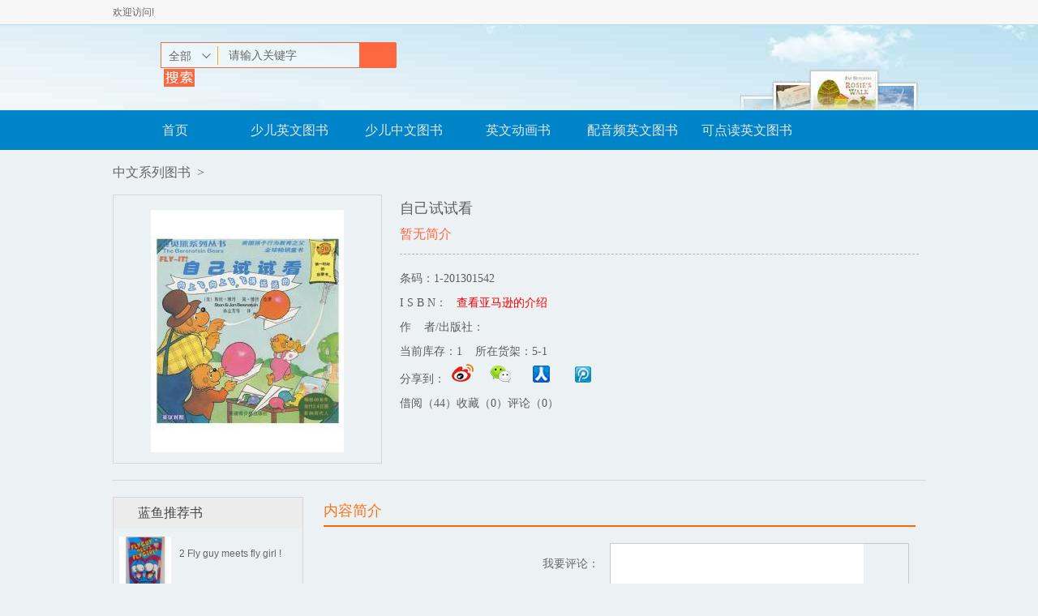

--- FILE ---
content_type: text/html;charset=UTF-8
request_url: http://www.bluefishkids.com/pro/1011.html
body_size: 12894
content:
<!DOCTYPE html PUBLIC "-//W3C//DTD XHTML 1.0 Transitional//EN" "http://www.w3.org/TR/xhtml1/DTD/xhtml1-transitional.dtd">
<HTML>
	<HEAD>
		<META content="IE=7.0000" http-equiv="X-UA-Compatible" />
		<TITLE>自己试试看详情 - 蓝鱼英文悦读</TITLE>
		<META content="text/html; charset=utf-8" http-equiv=content-type />
		<META name=keywords content="蓝鱼全英文绘本馆,绘本馆,图书馆网站" />
		<META name=description content="蓝鱼全英文绘本馆" />
		<META name=renderer content=webkit />
		<META content=IE=EmulateIE7 http-equiv=X-UA-Compatible />
		<META name=copyright content=bluefishkids.com />
		<META content=format=html5;url=http://www.bluefishkids.com/login/http-equiv=mobile-agent />
		<META name=GENERATOR content="MSHTML 10.00.9200.16798" />
		<LINK rel=search type=application/opensearchdescription+xml href="/opensearch.xml" />
		<LINK rel=icon type=image/x-icon href="/favicon.ico" />
		<LINK rel="stylesheet" type="text/css" href="http://www.bluefishkids.com/template/default/css/style.css" media="all">
		<style>
			.show_info .title span{
			    display: inline-block;
			    min-height: 25px;
			    overflow: hidden;
			}
		</style>
	</HEAD>
	<BODY>
﻿<!DOCTYPE html PUBLIC "-//W3C//DTD XHTML 1.0 Transitional//EN" "http://www.w3.org/TR/xhtml1/DTD/xhtml1-transitional.dtd">
<div id="topNav">
  <div class="block clearfix">
    <div class="topNav1">
    	<p class="f_l">
    		欢迎访问! <font class="blue_top"></font>
    					<!--	请&nbsp;<a href="http://www.bluefishkids.com/register.html"" class="blue_top">注册</a>  -->
		<!--		&nbsp;&nbsp;<a href="http://www.bluefishkids.com/login.html" class="blue_top">登录</a>  -->
    	</p>
   <!-- 	<span class="ico1"><a href="http://kdt.im/ehJ2Lr">蓝鱼微店</a></span> 
   <span class="ico1"><a href="https://shop36549300.taobao.com/?spm=a1z0b.7.0.0.DvqAnX">蓝鱼淘宝</a></span> 
  -->
  </div>
    <div class="f_r topNav2">
<!--
    	<a href="javascript:void(0);" onclick="goViewByHref('http://www.bluefishkids.com/mycart.html');">借阅车</a>
    	<a href="javascript:void(0);" onclick="goViewByHref('http://www.bluefishkids.com/user_bill_list.html');">我的书单</a>
    	<a href="javascript:void(0);" onclick="goViewByHref('http://www.bluefishkids.com/user_index.html');">会员中心</a>
    	<a href="http://www.bluefishkids.com/company/service.html">客户服务</a>
        <a href="http://www.bluefishkids.com/company/faq.html">英文启蒙方法</a>
        <a href="http://www.bluefishkids.com/company/zxygrjaz.html">会议软件安装</a>

        <a href="http://www.bluefishkids.com/edu/index.jsp">Teacher Login</a>
-->   

 </div>
  </div>
</div>
<div class="headerbg">
  <div class="block clearfix">
  <!--  <div class="logo"><a href="http://www.bluefishkids.com/"><img src="http://www.bluefishkids.com/template/default/images/logo.png" /></a></div>
    <div class="gfwz"></div>
   -->
    <div class="f_l search">
    	<FORM id="search_form" method="get" action="http://www.bluefishkids.com/product_list.html">
       	<div class="select_box">
         	<input id="myselect" type="text" readonly="readonly" value="全部">
	        <ul class="select_ul" tyle="z-index: 10000; display: none;">
	        	<li><a href="javascript:void(0)">全部</a></li>
			</ul>
          <input type="text" class="B_input" onclick="javascript:document.getElementById('search').value='';" name="q" value="请输入关键字" id="search" />
          <input type="submit" class="submit" value="搜 索" />
        </div>
        </FORM>
    </div>
  </div>
</div>
<div class="nav">
  <div class="block clearfix">
       <ul class="a3">
	      <li><a href="http://www.bluefishkids.com/">首页</a></li>
	      <li><a href="http://www.bluefishkids.com/category/1">少儿英文图书</a></li>
	      <li><a href="http://www.bluefishkids.com/category/2">少儿中文图书</a></li>
        <li><a href="http://www.bluefishkids.com/category/23">英文动画书</a></li>
	      <li><a href="http://www.bluefishkids.com/ctg/3">配音频英文图书</a></li>
	      <li><a href="http://www.bluefishkids.com/ctg/4">可点读英文图书</a></li>
	      <!--<li><a href="http://www.bluefishkids.com/activity.html">绘本馆活动</a></li>-->
	      <!--<li><a href="http://www.bluefishkids.com/company/policy.html">会员政策</a></li> -->
	   </ul>
  </div>
</div>

		<!-- center -->
		<div class="block">
		   <div class="weizhi block"><a href="#">中文系列图书</a>&nbsp;&nbsp;&gt;&nbsp;&nbsp;</div>
		   <div class="block clearfix">
		   	 <div>
		   		<div class="show_book">
			    	<img src="http://www.bluefishkids.com/upload/products/large_img/20140619114054.jpg" />
			    </div>
			    <div class="show_info">
			    	<div class="title">
				       <h1>自己试试看</h1>
				       <span>
				       	暂无简介
				      </span>
				    </div>
				    <div class="info">
				    	<p>
			             	条码：1-201301542
			           </p>
				       <p>
				       		<span>I S B N：&nbsp;&nbsp;</span>
				       			<a href="http://product.dangdang.com/20362052.html#ddclick?act=click&pos=20362052_0_2_q&cat=&key=%D7%D4%BC%BA%CA%D4%CA%D4%BF%B4&qinfo=23_1_48&pinfo=&minfo=&ninfo=&custid=&permid=20140619112349356280009278237142961&ref=&rcount=&type=&t=1403149415000" target="_blank"><font color="red">查看亚马逊的介绍</font></a>
				       </p>
				       <p>
				       		<span>作&nbsp;&nbsp;&nbsp;&nbsp;者/出版社：&nbsp;&nbsp;</span>
				       	</p>
				       <p><span>当前库存：</span>1&nbsp;&nbsp;&nbsp;&nbsp;所在货架：5-1</p>
				       <p><span>分享到：</span><img src="http://www.bluefishkids.com/template/default/images/share.png" /></p>
				       <p>借阅（44）收藏（0）评论（0）</p>
				       <p style=" margin-top:5px;">
<!--				       <a href="javascript:void(0);" onclick="add_cart(1011,&quot 自己试试看 &quot,&quot  &quot,&quot  &quot,&quot upload/products/thumbnail_img/20140619114054.jpg &quot,1,1)"><img src="http://www.bluefishkids.com/template/default/images/jy.png" /></a>
-->
				       &nbsp;&nbsp;&nbsp;&nbsp;&nbsp;&nbsp;&nbsp;&nbsp;&nbsp;
				       <a href="javascript:void(0);" style="display:none;"><img src="http://www.bluefishkids.com/template/default/images/sc.png" /></a></p>
				    </div>
			  </div>
		  	  <div class="clearfix"></div>
		  </div>
		  <div class="block" style="border-top:1px solid #d7d7d7;margin-top: 20px;">
	   		<div class="show_ll">
			    <div class="show_l top ">
			      <div class="tt">蓝鱼推荐书</div>
				      <ul>
				        		<li>
						        	<a href="http://www.bluefishkids.com/pro/65536.html">
						           		<img src="http://www.bluefishkids.com/upload/products/thumbnail_img/20210128174047.jpg" width="64" height="64"/>
						       			<P>2 Fly guy meets fly girl !</P>
						       		</a>
					       		</li>
				        		<li>
						        	<a href="http://www.bluefishkids.com/pro/66048.html">
						           		<img src="http://www.bluefishkids.com/upload/products/thumbnail_img/20210223142128.jpg" width="64" height="64"/>
						       			<P>大茶壶</P>
						       		</a>
					       		</li>
				        		<li>
						        	<a href="http://www.bluefishkids.com/pro/66304.html">
						           		<img src="http://www.bluefishkids.com/upload/products/thumbnail_img/20210224155541.jpg" width="64" height="64"/>
						       			<P>2 fifi ferret's flute </P>
						       		</a>
					       		</li>
				        		<li>
						        	<a href="http://www.bluefishkids.com/pro/66560.html">
						           		<img src="http://www.bluefishkids.com/upload/products/thumbnail_img/20210225105222.jpg" width="64" height="64"/>
						       			<P>2 senses</P>
						       		</a>
					       		</li>
				        		<li>
						        	<a href="http://www.bluefishkids.com/pro/66816.html">
						           		<img src="http://www.bluefishkids.com/upload/products/thumbnail_img/20210225161448.jpg" width="64" height="64"/>
						       			<P>2 Tug  of  war</P>
						       		</a>
					       		</li>
				      	<!--
				        <li>
				           	<a href="">
				           		<img src="http://www.bluefishkids.com/template/default/images/show_book2.png" width="64" height="64"/>
				       			<P>美国国家地理：认 识我们的宇宙系列 （套装全3册）</P>
				       		</a>
				       	</li>
				       	-->
				     </ul>
			    </div>
			    <div class="show_l top ">
			      <div class="tt">借阅此书的人还借阅了</div>
				      <ul>
				        		<li>
						        	<a href="http://www.bluefishkids.com/pro/1010.html">
						           		<img src="http://www.bluefishkids.com/upload/products/thumbnail_img/20140619113939.jpg" width="64" height="64"/>
						       			<P>新朋友</P>
						       		</a>
					       		</li>
				        		<li>
						        	<a href="http://www.bluefishkids.com/pro/954.html">
						           		<img src="http://www.bluefishkids.com/upload/products/thumbnail_img/20140619101432.jpg" width="64" height="64"/>
						       			<P>坏习惯</P>
						       		</a>
					       		</li>
				     </ul>
			    </div>
	    	</div>
	    	<div class="show_r top">
			     <div class="bjjj">
			     	<div class="tt2 tt">内容简介</div>
			      	<p></p>
			     </div>
		     	<div class="pl top10">
			       <div class="f_r" style="width:460px;"><span style="width:83px; float:left; font-size:14px; color:#666666; line-height:50px;">我要评论：</span>
			         <div class="pltxt">
			           <input type="text" class="pl_txt" id="content" />
			           <input type="button" value="评论" class="pl_btn" onclick="addUserOperate(0,1011,0,$('#content').val(),0);" />
			         </div>
			       </div>
			      <div class="pl_tt">
			        <span>评论：</span></div>
			     </div>
			     <div class="pl_con top" id="pro_comment_list">
			        <!--
			        <div class="pc_con_con">
			         	<div class="img"><img src="http://www.bluefishkids.com/template/default/images/user.png" />
			        		奔跑的蜗牛
			         	</div>
				        <div class="con_con">
				        	<div class="con_con_top">
				        		<p style="margin-top:5px; border-bottom:"><label>商品评分：</label><span class="pf3"></span></p>
				           		<p><label>借阅时间：</label>2014-02-07 22:26:43！</p>
				        	</div>
				        	<div class="con_con_center"><p><label>心&nbsp;&nbsp;&nbsp;&nbsp;&nbsp;&nbsp;得：</label>很不错，适合小孩看！</p></div>
				        	<div class="con_con_bottom"></div>
			         	</div>
			        </div>
			        <div class="show_page">
			           <a href="" class="on">1</a>
			           <a href="">2</a>
			           <a href="">3</a>
			           <a href="">4</a>
			           <a href="" class="next">下一页</a>
			        </div>
			        -->
			     </div>
			   </div>
			</div>
		</div>
<!DOCTYPE html PUBLIC "-//W3C//DTD XHTML 1.0 Transitional//EN" "http://www.w3.org/TR/xhtml1/DTD/xhtml1-transitional.dtd">
<!--bottom-->
<div class="bottom">
  <div class="block clearfix">
	  <div id="copyright">
	<!--    <p><a href="http://www.bluefishkids.com/">首页</a>| <a href="http://www.bluefishkids.com/notation.html">公告</a>| <a href="http://www.bluefishkids.com/company/about.html"> 关于我们</a>| <a href="http://www.bluefishkids.com/company/contact.html">联系我们</a>|<a href="http://www.bluefishkids.com/company/join.html"> 求才启示</a>| <a href="#">如何选书</a>| <a href="http://www.bluefishkids.com/company/faq.html">常见问题</a>| <a href="http://www.fengzhiye.com">技术支持</a></p>
       -->	    

 <p>Copyright&copy;2014. <a href="http://beian.miit.gov.cn" style="color:orange"> 京ICP备15017090号-1.</a></p>
	  </div>
	</div>
</div>
<script type="text/javascript" src="http://www.bluefishkids.com/resources/js/jquery-1.7.2.min.js"></script>
<script type="text/javascript">
	var current_user_id = "";
	var webUrl = "http://www.bluefishkids.com/";
</script>
<script type="text/javascript" src="http://www.bluefishkids.com/template/default/js/tabs.js"></script>
<script type="text/javascript" src="http://www.bluefishkids.com/template/default/js/common.js"></script>
		<script type="text/javascript">
			$(function(){
				if(current_user_id.length>0){
					isBuyed(1011,'voiceUrlDownId','docUrlDownId');
				}else{
					//alert("未登录");
					$("#voiceUrlDownId").attr("href","javascript:alert('请登录后操作!');");
					$("#docUrlDownId").attr("href","javascript:alert('请登录后操作!');");
				}
				initCommentList(1011);
			});
		</script>
	</BODY>
</HTML>


--- FILE ---
content_type: text/html;charset=utf-8
request_url: http://www.bluefishkids.com/product_comment_list
body_size: 23
content:
<div>暂无评论</div>

--- FILE ---
content_type: text/css
request_url: http://www.bluefishkids.com/template/default/css/style.css
body_size: 20993
content:

/* ====================
     公共样式
==================== */ 
body{background:#ecf2f4; font-size:12px; font-family:"宋体",Verdana,Arial; line-height:150%; margin:0; padding:0; color:#666;}
.index_body{ background:#FFF}
div{margin:0 auto; padding:0;}
h1,h2,h3,h4,h5,h6,ul,li,dl,dt,dd,form,img,p{
margin:0; padding:0; border:none; list-style-type:none;
}
a{ color:#666666; text-decoration:none}
a:hover{color:#c00}
.block { width: 1002px;}
.f_l{float:left;}
.f_r{float:right;}
.tl{ text-align:left;}
.tc{ text-align:center;}
.tr{ text-align:right;}
.dis{display:block;}
.top{margin-top:20px;}
.top10{margin-top:10px;}
.inline{display:inline;}
.none{display:none;}
.border0{border:0px;}
.gray{color:#666666;}
.blue_top{color:#0084c9;}
.clearfix:after{
content:"."; display:block; height:0; clear:both;
visibility:hidden;
}
*html .clearfix{
 height:1%;
}
*+html .clearfix{
 height:1%;
}
 
#topNav{ position: absolute;top:0;height:30px; line-height:30px; background: #f7f7f7 repeat; width:100%; border-bottom:1px solid #b1dded; text-align:right; }
.topNav1{color:#666666; font-size:12px; float:left;text-align:left; width:450px;  overflow:hidden; clear:both;} 
.topNav1 span{text-align:right;float:left;overflow:hidden;margin-left: 15px; }
.ico1{ background:url(../images/ico1.png) no-repeat left;padding-left:20px; display:block;}

.topNav2 a{margin-left:20px;float:left; }

.headerbg{background:url(../images/header_bg.jpg) no-repeat center #eaf5f8; height:93px; padding-top:25px; min-width:990px;} 
.logo{ float:left; width:301px; height:60px;}
.logo a{ /*background:url(../images/logo.png)  text-indent: -9300px;*/width:301px; height:60px; display:block;}
.gfwz{background:url(../images/gfwz.png) no-repeat; width:104px; height:48px; float:left; margin-top:2px; margin-left:15px;}
.search{ width:300px; height:35px;float:left; margin-left:58px; margin-top:8px; }
.select_box{	background-image: url(../images/search.png);
	background-repeat: no-repeat;
	background-position: center 0px;
	height: 35px;
	width: 294px;
	float: left;
	position: relative;
	color: #666666 }
/*#myselect{border: none;background-color: transparent;width: 40px;margin: 10px 20px 0 9px;color: #666666;cursor: pointer; font-size:14px; float:left;}*/

.select_box #myselect{
	border: none;
	background-color: transparent;
	width: 40px;
	margin: 10px 20px 0 9px;
	color: #666666;
	cursor: pointer; font-size:14px;float:left;
}
.select_box .select_ul{
	position: absolute;
	top: 33px;
	display: none;
	left: 0;
	z-index: 11111;
	border: 1px solid #E5E5E5;
	background-color: #FFF;
	width: 70px;
}
.select_box .select_ul li{ width:70px; line-height:24px; text-align:center; height:24px }
.select_box .select_ul li:hover{background-color:#0099ff; color:#FFF}
.select_box .select_ul li a:hover{color: #FFF;}
.select_box .B_input{float:left; width:165px; color:#666666; font-size:14px; height:22px; line-height:22px; border:none; background:none; margin-top:5px; float:left; margin-left:10px;}
.submit{ background:url(../images/se.png) no-repeat; float:left; width:38px; height:22px; line-height:22px; border:0px; cursor:pointer; text-indent:-999px; margin-left:5px; margin-top:5px;}
.nav{ background: #0084c9; height:49px; line-height:49px;  clear:both;}
.nav .al{ background:url(../images/a1.png) no-repeat; width:245px; font-size:18px; float:left;  height:54px; line-height:54px; margin-top:-4px; text-align:center; font-family:"微软雅黑"}
.nav .al a{color:#ffffff;}
.nav .a2{ width:757px; float:left;}
.nav .a2 li{float:left; width:106px; text-align:center; font-size:16px; font-family:"微软雅黑"}
.nav .a2 li.sy{width:70px;}
.nav .a2 li.yp{width:142px;}
.nav .a2 li.qt{width:91px;}
.nav .a2 li a{color:#e6e6e4;}
.nav .a2 li:hover{ background:#0069a0;}
.menuPanel {
	height:405px;
    position: absolute;
    width: 235px;
    z-index:2;
	margin-left:5px;
   _margin-left:5px;
}
.sideMenu {
	height:405px;
    position: absolute;
    width: 235px;
    z-index: 2;
	background:#fdfdfd;
}
.sideMenu .tGroup{
	padding-top:0;
}
.tGroup .menu-item {
    display: block;
    height: auto;
    margin: 0 auto;
    padding: 10px 0 0 10px;
	width:180px;
}
.tGroup .menu-item h3.green{ color:#65b71f;}
.tGroup .menu-item h3.yellow{color:#fa8d00;}
.tGroup .menu-item h3.blue{color:#3ab2e5;}
.tGroup .menu-item h3.type{color:#2ab98c;}
.tGroup .menu-item h3.zz{color:#ab68ff;}
.tGroup .menu-item h3.shu{color:#fa5c25;}
.tGroup .menu-item h3 {
    clear: both;
    height: 25px;
    line-height: 22px;
    margin: 0;
    padding: 0;
    background:url(../images/dian2.png) no-repeat right; font-size:16px; font-family:"微软雅黑"; font-weight:normal;
}
#one{ background:#f2f2f2;}
#one2{ background:#FFF;}
.tGroup .h2_cat {
    color: #333333;
    font-weight: normal;
    height: 68.2px;
    position: relative;
}
.tGroup .menu-item .item-col {
    font-size: 12px;
    height: auto;
    line-height: 28px;
    margin: 0;
    padding: 0;
}
.tGroup .menu-item .item-col a {
    color:#9b9b9b;
    margin-right: 5px;
}
.tGroup .h3_cat {
    background-color: #F6F5F3;
    cursor: auto;
    display: none;
    left: 235px;
	margin-top:-63px;
    position: absolute;
    width: 430px;
}
.tGroup .shadow {
    position: inherit;
    width: 430px;
}
.tGroup .shadow .shadow_l {

    float: left;
    height: auto;
    overflow: hidden;
    padding: 10px 20px;
    width: 420px;
}


.tGroup .shadow li {
    border-bottom: 1px dotted #c9c9c9;
    clear: both;
    overflow: hidden;
    width: 380px; height:30px; line-height:30px; font-size:14px; font-family:"微软雅黑"; padding-left:10px; padding-right:10px;
}
.tGroup .shadow li a {
    margin-right: 10px;
	color:#989898;
}
.tGroup .shadow_border {
    background-color: #ffffff;
    background-position: 0 61px;
    background-repeat: no-repeat;
    position: inherit;
    width: 430px;
	padding-top:20px; padding-bottom:20px;
}
.tGroup .active_cat {
   cursor: pointer;
    height: 81;

    z-index: 99;


}
.tGroup .active_cat h3 a{
	color:#8A7466;
}
.tGroup .active_cat .menu-item .item-col a{
    color:#8A7771;
}
.tGroup .active_cat div {
    display: block;
}

.banner{ width:766px; float:right;}

.banner_bt{width:766px;}
.Floor{ width:1000px; height:auto; clear:both; float:left; margin-bottom:10px;}
.Floor .Floor2{border-bottom:2px solid #fd6703;}
.Floor .Floor2 span{background:url(../images/f_foor2.png) no-repeat; color:#fdfdfd;}
.Floor h1{ border-bottom:2px solid #0084c9; height:42px; line-height:42px; padding-left:5px;font-family:"微软雅黑"; font-size:18px;}
.Floor h1 span{ background:url(../images/f_foor1.png) no-repeat; color:#fffdfd;  height:39px; line-height:35px; width:29px; display:block; float:left; text-align:center; margin-right:20px; font-weight:normal;}
.Floor .more{ float:right; color:666666; font-size:16px; font-weight:normal;}
.Floor .ph{width:235px; height:617px;margin-top:23px; float:left; clear:both;}
.Floor .ph .tt{ background:#0084c9; height:33px; line-height:33px; padding-left:20px; color:#ffffff;font-family:"微软雅黑"; font-weight:bold; font-size:16px;}
.Floor .ph .tt2{ background:#fd6703;}
.Floor .ph ul{  width:233px; overflow:hidden;padding-top:10px; border:1px solid #d1d8db; }
.Floor .ph ul li{ margin-left:10px; float:left; overflow:hidden; height:30px; line-height:30px; width:198px;font-family:"微软雅黑";  font-size:14px;}
.Floor .ph ul li p{ background:url(../images/num.png) no-repeat;height:11px; width:11px; text-align:center;   font-size:12px; color:#ffffff; float:left; margin-top:8px; margin-right:20px; line-height:11px;}
.Floor .ph ul li a{ color:#565656;}
.Floor .ph ul li a:hover{color:#c00}
.Floor .ph ul li.selecte{ background:none; height:321px; line-height:1.5; overflow: hidden; margin-top:10px; }
.Floor .ph ul li.selecte p{background:url(../images/num_cur.png) no-repeat;}
.Floor .ph ul li .dreamimg{ display:table-cell; text-align:center; vertical-align:middle;  padding-top:55px; padding-bottom:20px; padding-left:45px;_padding-left:0px;}
.Floor .ph ul li .dreamimg img{border:1px solid #dadada; height:168px; width:117px;}
.Floor .floor_con{ margin-left:15px; width:750px;min-height:680px; overflow:hidden; float:left}
.Floor .floor_con li{width:175px;float:left; text-align:center;font-size:12px; margin-right:10px;  margin-top:23px; overflow:hidden; display:block; min-height:294px; border:1px solid #d2d2d2; background:#FFF; }
.Floor .floor_con li .book{width:156px; margin:5px auto;min-height:270px; overflow:hidden;}
.Floor .floor_con li .book img{ vertical-align:middle; border:0px; margin-bottom:13px;}
.Floor .floor_con li p {
    color: #333333;
    float: left;
    height: 20px;
    line-height: 20px;
    overflow: hidden;
    text-align: left;
    width: 156px;
}
.Floor .floor_con li .bt{ background:#cddce4; height:35px; line-height:35px; color:#333333; font-size:12px;}
.Floor .floor_con li .bt span{float:left; width:58px; text-align:center;}

/*bottom css is begin*/
.bottom{ width:100%; border-top:2px solid #97b7c8; margin-top:30px; overflow:hidden; clear:both;}
#copyright{ width:1000px; margin:10px auto; overflow:hidden;}
#copyright p {text-align:center; line-height:24px; font-size:14px; padding-top:5px;}


/*list css is begin*/
.body{ background:#f2f1f1;}
.a3{width:990px; margin:0 auto;}
.a3 li{text-align:center; width:141px; float:left;font-size:16px; font-family:"微软雅黑"}
.nav .a3 li a{color:#e6e6e4;}
.nav .a3 li:hover{ background:#0069a0;}
.bckff{background:#FFF; width:100%;}
.list_top{background:url(../images/banner3.png) no-repeat; width:990px; height:279px; margin:0 auto; position:relative;}
.list_top .rw{position: absolute; bottom:12px; left:15px; width:129px; height:128px;}
.list_top .rw_2{position:absolute; left:154px; bottom:30px;}
.list_top .rw_2 p{ color:#fefcfc; font-size:16px;font-family:"微软雅黑"; font-weight:bold; line-height:30px; height:30px;}
.list_top .rw_2 p.site{background:url(../images/site.png) no-repeat 0 6px; display:block; font-size:12px; padding-left:18px;}
.list_top .rw_2 p.gxsz{width:86px; height:30px; line-height:30px; border:2px solid #0084c9; text-align:center;}
.list_top .rw_2 p.gxsz a{color:#fefcfc;}
.list_top .list_bg_r{position:absolute; width:175px; height:64px; background:url(../images/list_bg_r.png) no-repeat; bottom:10px; right:30px;}
.list_top .list_bg_r span{ width:58px; float:left; text-align:center; margin-top:10px; color:#fefcfc; font-size:14px;font-family:"微软雅黑";}
.list_top .list_bg_r p{line-height:28px;}
.list_con{width:100%; background:#f2f1f1;}
.list_con .w980{width:980px; overflow:hidden; clear:both;}
.list_con .list_con_r{ width:690px; float:left;}
.list_con .list_con_r .list_qb{height:370px; background:url(../images/list_r.png) no-repeat; float:left; width:97px;}
.list_con .list_con_r .list_qb h1{color:#f8fbfd;font-size:14px;font-family:"微软雅黑"; text-align:center; line-height:28px; }
.list_con .list_con_r .list_qb .sc{ height:65px; margin-top:85px; text-align:center;  color:#fdfcfc;font-family:"微软雅黑";font-size:16px;}
.list_con .list_con_r .list_qb .sc h1{ line-height:30px;font-size:16px;}
.list_con .list_con_r .list_qb .sc2{ margin-top:130px;}
.list_con_r_con{float:left; width:561px; margin-left:25px;}
.list_con_r_con .tt{background:url(../images/border.png) no-repeat -10px bottom; width:556px; height:18px; line-height:18px;padding-bottom:23px;}
.list_con_r_con li{ width:132px; text-align:center; float:left; color:#333333;font-size:14px;font-family:"微软雅黑"; font-weight: bold; height:30px; line-height:30px; cursor:pointer; }
.list_con_r_con li.yj{width:158px;}
.list_con_r_con li.curr{ color:#0084c9; background:url(../images/list_curr.png) no-repeat -10px bottom; display:block; height:30px; line-height:30px; padding-bottom:12px; border:0px;}
.list_con_r_con .con2{ width:561px; float:left;}
.list_con_r_con .con2 li{width:561px; height:auto; background:#fdfcfc; margin-top:20px; padding-bottom:20px; padding-top:20px; color:#999999;font-size:14px;font-family:"微软雅黑"; font-weight:normal;}
.list_con_r_con .con2 li img{float:left;width:99px; height:126px; margin-left:25px;}
.list_con_r_con .con2 li .info{float:left; margin-left:25px; margin-top:0px;}
.list_con_r_con .con2 li .info label{ width:80px; float:left;}
.list_con_r_con .con2 li .info p{line-height:28px; text-align:left; width:400px; overflow:hidden;}
.pf1{background:url(../images/pf.png) no-repeat; float:left; display: block; width:15px; height:14px; margin-top:5px;}
.pf2{background:url(../images/pf.png) no-repeat; float:left; display: block; width:30px; height:14px; margin-top:5px;}
.pf3{background:url(../images/pf.png) no-repeat; float:left; display: block; width:45px; height:14px; margin-top:5px;}
.pf4{background:url(../images/pf.png) no-repeat; float:left; display: block; width:60px; height:14px; margin-top:5px;}
.pf5{background:url(../images/pf.png) no-repeat; float:left; display: block; width:85px; height:14px; margin-top:5px;}
.list_con_rr{float:left; width:290px; background:#FFF;}
.list_con_rr ul{width:290px; overflow:hidden;}
.list_con_rr .tt{background:url(../images/border2.png) no-repeat -10px bottom;; width:280px; height:27px; padding-bottom:18px; color:#0084c9;font-size:14px;font-family:"微软雅黑"; padding-left:   10px; margin-top:10px;}
.list_con_rr .more{ float:right; color:#666666; font-size:14px; font-weight:normal; padding-right:10px;}
.list_con_rr  li{ float:left; line-height:30px; font-size:12px;font-family:"微软雅黑"; padding-left:10px; width:280px; float:left;}

/*内容页*/
.weizhi{ height:55px; line-height:55px; font-size:16px;font-family:"微软雅黑"; overflow:hidden}
.show_book{width:330px; height:330px; border:1px solid #d1d8db; float:left; vertical-align:middle; text-align:center;}
.show_book img{vertical-align:middle; margin-top:18px;}
.show_info{width:640px; margin-left:22px; min-height: 330px; float:left;}
.show_info .title{width:640px; border-bottom:1px dashed #b5b5b5; padding-bottom:10px;}
.show_info .title h1{font-size:18px;font-family:"微软雅黑"; font-weight:normal; color:#5d5d5d; height:35px; line-height:35px;}
.show_info .title span{ color:#fe6840;font-size:16px;font-family:"微软雅黑"; line-height:28px;}
.show_info .info{width:640px; overflow:hidden; margin-top:15px;}
.show_info .info p{line-height:30px; font-size:14px;font-family:"微软雅黑"; color:#5d5d5d; }
.show_l{width:233px;border:1px solid #d1d8db; margin-bottom:20px;overflow:hidden;}
.show_ll{width:235px; float:left; overflow:hidden;; display:block;}
.show_l .tt{ height:38px; line-height:38px; background:#ececec;font-size:16px;font-family:"微软雅黑"; color:#454545; padding-left:30px;}
.show_l ul{ width:220px; margin:0 auto;}
.show_l ul li{ width:220px; float:left; border-bottom:1px solid #d8d8d8; padding-bottom:10px; margin-top:10px; }
.show_l ul li img{float:left; width:64px; height:64px;}
.show_l ul li p{ float:left; width:146px; margin-left:10px; line-height:22px; margin-top:10px;}
.show_r{ float:left; width:730px; margin-left:25px; overflow:hidden;}
.bjjj{ width:730px; overflow:hidden;}
.bjjj .tt{ color:#0084c9;font-size:18px;font-family:"微软雅黑"; border-bottom:2px solid #0084c9; line-height:35px; }
.bjjj .tt2{ color:#fd7114; border-bottom:2px solid #fd6703;  }
.bjjj .tt3{ color:#f24f4f; border-bottom:2px solid #f24f4f;  }
.bjjj p{ font-size:14px; color:#595959;font-family:"微软雅黑"; line-height:22px; margin-top:10px;}
.lyct{width:728px; border:1px solid #d1d8db; overflow:hidden;}
.lyct .tt4{background:#f5e4cd; height:54px; line-height:54px; color:#5d5d5d;font-family:"微软雅黑";font-size:18px; padding-left:30px;}
.lyct .con{ width:100%; vertical-align:middle; text-align:center; margin-top:10px;}
.lyct .con img{vertical-align:middle;}
.lyct .con ul{width:700px; margin:10px auto;}
.lyct .con ul li{ float:left; width:323px; margin-right:10px;_margin-right:0px;}
.pl{ width:730px; overflow:hidden;}
.pl .pltxt{  width:367px;border:1px solid #c9c9c9; float:left; }
.pl .pl_txt{float:left; width:308px; height:50px; border:0px;}
.pl .pl_btn{ background:#f8a835; height:52px; line-height:50px; width:57px; color:#ffffff;font-family:"微软雅黑";font-size:14px; float: left; border:0px;}
.pl_tt{ background:url(../images/pl_bg.png) no-repeat; width:710px; height:47px; overflow:hidden;}
.pl_tt span{ color:#5f5f5f;font-family:"微软雅黑";font-size:18px; width: 77px; height:50px; line-height:50px; text-align:center; float:left;}
.pl_con{ width:730px; overflow:hidden;}
.pc_con_con{width:100%; margin-bottom:10px; overflow:hidden;}
.pc_con_con .img{ float:left; text-align:center; width:70px; line-height:22px; color:#0084c9;font-family:"微软雅黑";font-size:14px;}
.pc_con_con .con_con{float:left; /*background:url(../images/pl_con_bg.png) no-repeat;height:105px;*/ width:628px;  margin-left:20px; _margin-left:0;}
.pc_con_con .con_con p{ width:560px; margin-left:50px; float:left; line-height:30px; font-size:14px; color:#666666;font-family:"微软雅黑";}
.pc_con_con .con_con label{float:left; width:80px;}
.pc_con_con .con_con span{margin-top:8px;}

.pc_con_con .con_con_top{
	background:url(../images/pl_con_bg_top.png) no-repeat;
	height: 66px;
	line-height:66px;
}
.pc_con_con .con_con_center{
	background:url(../images/pl_con_bg_center.png) repeat-y;
	font-family: "微软雅黑";
    font-size: 14px;
    line-height: 30px;
    padding-left: 50px;
}
.pc_con_con .con_con_bottom{
	background:url(../images/pl_con_bg_bottom.png) no-repeat;
	height: 12px;
    line-height: 12px;
}

.show_page{  text-align:right; float:right; margin-bottom:20px;}
.show_page a{ background:url(../images/page1.png) no-repeat; display:block; height:32px; width:32px; text-align:center; color:#7d7d7d; font-size:14px;font-family:"微软雅黑"; float:left; margin-left:10px; line-height:32px; }
.show_page a.on{ background:url(../images/page_on.png) no-repeat; display:block; height:32px; width:32px; text-align:center; color: #FFF; font-size:14px;font-family:"微软雅黑";  }
.show_page a.next{ background:url(../images/page2.png) no-repeat; display:block; height:32px; width:58px; text-align:center;  font-size:14px;font-family:"微软雅黑";  }
/*.show_page a:hover{ background:url(../images/page_on.png) no-repeat; display:block; height:32px; width:32px; text-align:center; color: #FFF; font-size:14px;font-family:"微软雅黑";  }*/

/* 翻页 */
.pages {
    font-size: 14px;
    margin: 30px auto 0;
    text-align: center;
}
.pages a{ margin-right:20px;}

/*文章评论*/
.article_pl .pltxt {
    border: 1px solid #c9c9c9;
    float: left;
    width: 367px;
}
.article_pl .pl_txt {
    border: 0 none;
    float: left;
    height: 30px;
    width: 308px;
}
.article_pl .pl_tt span {
    color: #5f5f5f;
    float: left;
    font-family: "微软雅黑";
    font-size: 18px;
    height: 50px;
    line-height: 50px;
    text-align: center;
    width: 100px;
}
.article_pl .pl_btn {
    background: none repeat scroll 0 0 #f8a835;
    border: 0 none;
    color: #ffffff;
    float: left;
    font-family: "微软雅黑";
    font-size: 14px;
    height: 32px;
    line-height: 32px;
    width: 57px;
    cursor: pointer;
}
.article_pl .pl_tt {
    background: url("../images/pl_bg_all.png") no-repeat scroll 0 0 rgba(0, 0, 0, 0);
    height: 47px;
    overflow: hidden;
    width: 100%;
    float:left;
}
.article_pl .pl_con {
    overflow: hidden;
    width: 100%;
}

.article_pl .pc_con_con .con_con {
    /*background: url("../images/pl_con_bg_all.png") no-repeat scroll 0 0 rgba(0, 0, 0, 0);*/
    float: left;
    /*height: 105px;*/
    margin-left: 20px;
    width: 870px;
}
.article_pl .pc_con_con .con_con_top{
	background:url(../images/pl_con_bg_all_top.png) no-repeat;
	height: 52px;
	line-height:52px;
}
.article_pl .pc_con_con .con_con_center{
	background:url(../images/pl_con_bg_all_center.png) repeat-y;
	font-family: "微软雅黑";
    font-size: 14px;
    line-height: 30px;
    padding-left: 50px;
    padding-right: 25px;
}
.article_pl .pc_con_con .con_con_bottom{
	background:url(../images/pl_con_bg_all_bottom.png) no-repeat;
	height: 8px;
    line-height: 8px;
}
.article_pl .pc_con_con .con_con p {
    color: #666666;
    float: left;
    font-family: "微软雅黑";
    font-size: 14px;
    line-height: 25px;
    margin-left: 50px;
    width: 800px;
}
.result_product_list{
	background-color:#f2f5f7;
	overflow: hidden;
}
.result_product_list ul li{
	cursor: pointer;
    font-weight: 700;
    overflow: hidden;
    padding: 0 5px;
    width: 185px;
	
}
.result_product_list ul li:hover{
	background-color:#d8d8d8;
	color:#ffffff;
}




--- FILE ---
content_type: text/javascript
request_url: http://www.bluefishkids.com/template/default/js/tabs.js
body_size: 454
content:
function setTab(name,cursel,n){

for(i=1;i<=n;i++){
   var menu=document.getElementById(name+i);
   var con=document.getElementById("con_"+name+"_"+i);
  
   menu.className=i==cursel?"curr":"";
   con.style.display=i==cursel?"block":"none";
}
}

function setTab2(name,cursel,n){
for(i=1;i<=n;i++){
	var menu=document.getElementById(name+i);
	if(i==cursel){
      menu.className='selecte';
	}else{
	  menu.className='';
	}


}
}


--- FILE ---
content_type: text/javascript
request_url: http://www.bluefishkids.com/template/default/js/common.js
body_size: 11149
content:
// 输入框提示bug修护-判断浏览器是否支持 placeholder属性   
function isPlaceholder(){  
    var input = document.createElement('input');  
    return 'placeholder' in input;  
}  

if(!isPlaceholder()) {//不支持placeholder 用jquery来完成  
    $(document).ready(function() {  
        if(!isPlaceholder()){  
            //把input绑定事件 排除password框  
            $("input").not("input[type=password]").each(function(){  
                if($(this).attr("placeholder")!=undefined){
                    if($(this).val()=="" && $(this).attr("placeholder")!=""){  
                        $(this).val($(this).attr("placeholder"));  
                        $(this).focus(function(){  
                            if($(this).val()==$(this).attr("placeholder")) $(this).val("");  
                        });  
                        $(this).blur(function(){  
                            if($(this).val()=="") $(this).val($(this).attr("placeholder"));  
                        });  
                    } 
                }
            });  
            //对password框的特殊处理1.创建一个text框 2获取焦点和失去焦点的时候切换  
            $("input[type=password]").each(function(){
                var pwdField    = $(this); 
                var pwdVal      = pwdField.attr('placeholder'); 
                if(pwdVal!=undefined){
                    var placeholderId = pwdField.attr('id')+"_";
                    
                    pwdField.after('<input id="'+placeholderId+'" type="text" value='+pwdVal+' autocomplete="off" style="border:1px solid #C3C3C3;border-radius:4px;font-size:14px;height:26px;line-height:26px;width: 226px;outline: 0 none;padding:6px 8px;color:#999999; outline:0;" />');  
                    var pwdPlaceholder = $('#'+placeholderId); 
                       
                    pwdField.hide();  
                    pwdPlaceholder.show();
                    pwdPlaceholder.focus(function(){  
                        pwdPlaceholder.hide();  
                        pwdField.show();  
                        pwdField.focus();  
                    });  
                    pwdField.blur(function(){  
                        if(pwdField.val() == '') {  
                            pwdPlaceholder.show();  
                            pwdField.hide();  
                        }  
                    });   
                }
            });
        }  
    });  
}

// 获取url中的参数
function getUrlParam(name){
   var reg = new RegExp("(^|&)"+ name +"=([^&]*)(&|$)");
   var r = window.location.search.substr(1).match(reg);
   if (r!=null) return unescape(r[2]); return null;
}

//获取焦点
function on_focus(o,v){
    if(v == $(o).val()){
        $(o).val("");
    }
}
//失去焦点
function on_blur(o,v){
    if("" == $(o).val()){
        $(o).val(v);
    }
}
//替换自身的js在ie下面的兼容问题
function trim(str){  
    return str.replace(/(^\s*)|(\s*$)/g, "");  
} 
function checkMobile(mobile){
	var ruler = /^(1([3458][0-9]))\d{8}$/;
	return ruler.test(mobile);
}

function checkEmail(email){
	var ruler = /^\w+((-\w+)|(\.\w+))*\@[A-Za-z0-9]+((\.|-)[A-Za-z0-9]+)*\.[A-Za-z0-9]+$/;
	return ruler.test(email);
}

//隐藏指定ID的图层
function closePopupWin(eId){
	$("#"+eId).hide();
}

function goLogin(callurl){
	alert(callurl);
	
	$("#call_url").val(callurl);
	closePopupWin("register_container");
	$("#login_container").show();
}
function goRegister(){
	closePopupWin("login_container");
	$("#register_container").show();
}
function goViewByHref(url){
	if(current_user_id.length>0){
		location.href=url;
	}else{
		location.href= webUrl+"login.html?callurl="+url;
	}
}
//需登录后才可打开链接type=voice/doc
function openWindowByHref(url,pid,type){
	//alert(type);
	if(current_user_id.length>0){
		$.ajax({
	         url: webUrl+'user_check_borrow',
	         type: 'POST',
	         data: { pid: pid,uid:current_user_id },
	         success: function (data) {
	        	var myResultArray = data.split("$");
	         	if(myResultArray[0]==1){
	         		/*if(pname.length==0){
	         			window.open(url);
	         		}else{
	         			url = webUrl+"download_file?url="+url+"&name="+pname;
	         			//alert("资源准备中,即将下载.url="+url);
	         			window.open(url);
	         		}*/
	         		url = webUrl+"download_file?pid="+pid+"&type="+type;
	         		alert(url);
	         		window.open(url);
	         	}else{
	         		alert("还没有借阅过哟，请借阅后点击下载!");
	         	}
	         }
	     });
	}else{
		alert("请登录后操作!");
	}
}

//退出网站
function doExit(){
	$.ajax({
         url: webUrl+'user_exit',
         type: 'POST',
         success: function (data) {
             //刷新页面
             location.href=webUrl;
         }
     });
}

//更改浏览数
function updateBrowseCount(articleId){
	$.ajax({
         url: webUrl+'browse_count_update',
         type: 'POST',
         data: { id: articleId },
         success: function (data) {
         			             
         }
     });
}

//加载产品评论列表
function initCommentList(productId){
	$.ajax({
         url: webUrl+'product_comment_list',
         type: 'POST',
         data: { source_id: productId },
         success: function (data) {
         	 $("#pro_comment_list").html(data);			             
         }
     });
}
//加载文章评论列表
function initArticleCommentList(articleId,source,operateType){
	$.ajax({
         url: webUrl+'article_comment_list',
         type: 'POST',
         data: { source_id: articleId,source:source,operate_type: operateType},
         success: function (data) {
         	 $("#article_comment_list").html(data);			             
         }
     });
}
//新增用户操作记录
function addUserOperate(source,sourceId,operateType,content,productId){
	if(current_user_id!=""){
		$.ajax({
	         url: webUrl+'user_operate_save',
	         type: 'POST',
	         data: { userId:current_user_id,source:source,sourceId: sourceId,operateType:operateType,content:content,productId:productId },
	         success: function (data) {
	        	var myResultArray = data.split("$");
	         	alert(myResultArray[1]);
	         	if(myResultArray[0]==1 && operateType==0 && source==0){ //评论操作
	         		initCommentList(sourceId);
	         	}else if(myResultArray[0]==1 && operateType==0 && source==3){ //活动评论操作
	         		initArticleCommentList(sourceId,3,0);
	         	}
	         }
	     });
	}else{
		alert("请登录后操作！");
		if(0 == source){//图书
			goViewByHref(webUrl+'pro/'+sourceId+'.html');
		}else if(3 == source){//活动
			goViewByHref(webUrl+'activity/'+sourceId+'.html');
		}
	}
}

//加入购物车
function add_cart(productId,productName,author,publisher,productThumbnailImg,stockCount,num){
	//alert("productThumbnailImg="+productThumbnailImg+",stockCount="+stockCount);
	$.ajax({
        url: webUrl+'add_cart',
        type: 'POST',
        data: { product_id: productId,product_name:productName,author:author,publisher:publisher,productThumbnailImg:productThumbnailImg,stock_count:stockCount,buy_num:num },
        success: function (data) {
        	var myResultArray = data.split("$");
        	alert(myResultArray[1]);
        	if(myResultArray[0]==1){
        		//成功之后，更新界面中购物车最新的数量
        	}
        }
    });
}
function deleteCartById(productId){
	$.ajax({
        url: webUrl+'remove_cart',
        type: 'POST',
        data: { product_id: productId},
        success: function (data) {
        	//加载最新的购物车数据
        	initCartData();
        }
    });
}

//加载购物车数据
function initCartData(){
	$.ajax({
         url: webUrl+'cart_data',
         type: 'POST',
         data: { },
         success: function (data) {
        	 var myResultArray = data.split("$");
        	 $("#cart_data").html(myResultArray[2]);
        	 $("#spanTotalCount").html(myResultArray[1]);
        	 $("#spanTotalMaxCount").html(myResultArray[0]);
        	 
        	 var c = eval(myResultArray[1]) - eval(myResultArray[0]);
        	 if(c>0){
	        	 $("#btnSubmit").attr("disabled","disabled");
	        	 $("#btnSubmit").attr("style","background-color:#d8d8d8;box-shadow:0 3px 0 #d8d8d8");
	        	 $("#spanErrorMsg").html("您已超出最高借阅数量"+c+"本");
        	 }else{
        		 $("#btnSubmit").removeAttr("disabled");
	        	 $("#btnSubmit").removeAttr("style");
	        	 $("#spanErrorMsg").html("");
        	 }
         }
     });
}

//切换发货方式
function changeDeliveryType(type){
	if(type == 0){
		$("#delivery_type_1").addClass("hide");
		$("#delivery_type_0").removeClass("hide");
	}else{
		$("#delivery_type_0").addClass("hide");
		$("#delivery_type_1").removeClass("hide");
	}
}

//提交订单
function do_submit_bill(){
	
	//alert("current_user_id="+current_user_id);
	
	var deliveryType = $('input:radio[name="delivery_type"]:checked').val();	
	var delivery_scheduled_date = $("#delivery_scheduled_date").val();
	if(deliveryType == 0 && delivery_scheduled_date.length==0){
		alert("请填写自取时间!");
		return;
	}
	
	var name = $("#name").val();
	var mobile = $("#mobile").val();
	var address = $("#address").val();
	
	//alert("name="+name+",mobile="+mobile+",address="+address);
	
	$.ajax({
        url: webUrl+'bill_submit',
        type: 'POST',
        data: { user_id: current_user_id,delivery_type:deliveryType,name:name,mobile:mobile,address:address,scheduled_date:delivery_scheduled_date,remark:$("#remark").val()},
        success: function (data) {
        	 
        	var myResultArray = data.split("$");
        	if(myResultArray[0]==1){
        		alert("订单提交成功!");
        		//成功之后，更新界面中购物车最新的数量
        		location.href=webUrl+"bill_success.html?bill_id="+myResultArray[1];
        	}else{
        		alert(myResultArray[1]);
        	}
        }
    });
}


//检查是否有购买记录
function isBuyed(pid,voiceUrlDownId,docUrlDownId){
	$.ajax({
         url: webUrl+'user_check_borrow',
         type: 'POST',
         data: { pid: pid,uid:current_user_id },
         success: function (data) {
        	var myResultArray = data.split("$");
         	if(myResultArray[0]==1){
         		//url = webUrl+"download_file?pid="+pid+"&type="+type;
         		//批准下载
         	}else{
         		//alert("还没有借阅过哟，请借阅后点击下载!");
         		$("#"+docUrlDownId).attr("href","javascript:alert('还没有借阅过哟，请借阅后点击下载!');");
         		$("#"+voiceUrlDownId).attr("href","javascript:alert('还没有借阅过哟，请借阅后点击下载!');");         		
         	}
         }
     });
}






